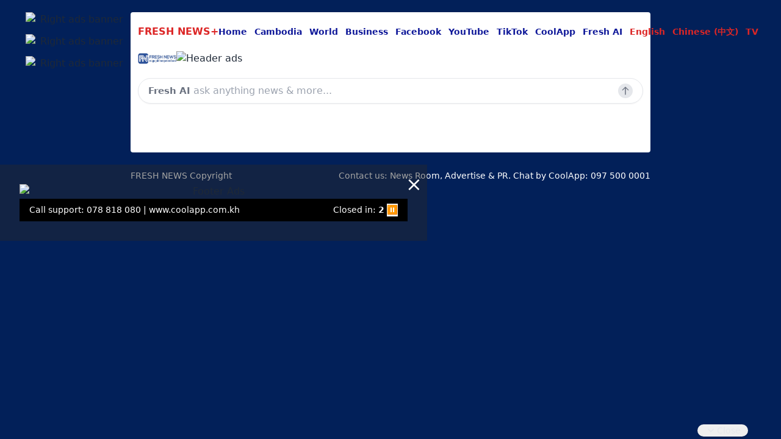

--- FILE ---
content_type: text/html; charset=UTF-8
request_url: https://freshnews.com.kh/index.php/en/?form=%27a=0&start=500
body_size: 4933
content:
<!DOCTYPE html>
<html lang="en">

<head>
    <meta charset="UTF-8">
    <meta name="csrf-token" content="F9godRyXaMI4BqmOiXwJF8zZOKeyz99keaxcYjzF">
    <meta name="viewport" content="width=device-width, initial-scale=1">
    
    <title>FRESH NEWS</title>
    <meta name="description" content="Fresh News is the best breaking news application provided in Cambodia. You will never lost any Breaking News even if in minute. Every Breaking News will be provided alert to your device.">
    <meta name="robots" content="index, follow" />
    <link rel="canonical" href="https://freshnews.com.kh/index.php/en">
    <link rel="icon" type="image/x-icon" href="https://freshnews.com.kh/favicon.ico">

    <!-- Open Graph Meta -->
    <meta property="og:title" content="FRESH NEWS" />
    <meta property="og:description" content="The Best Breaking News in Cambodia." />
    <meta property="og:url" content="https://freshnews.com.kh/index.php/en" />
    <meta property="og:type" content="website" />
    <meta property="og:image" content="https://freshnews.com.kh/og-image.jpg" />

    <!-- Twitter Card -->
    <meta name="twitter:card" content="summary_large_image" />
    <meta name="twitter:title" content="FRESH NEWS" />
    <meta name="twitter:description" content="The Best Breaking News in Cambodia." />
    <meta name="twitter:image" content="https://freshnews.com.kh/twitter-image.jpg" />

    <!-- App Links meta tags for Android -->
    <meta property="al:android:url" content="fn-applink://freshnewsasia.com" />
    <meta property="al:android:package" content="com.happysoft.freshnews" />
    <meta property="al:android:app_name" content="Fresh News" />

    <!-- App Links meta tags for iOS -->
    <meta property="al:ios:url" content="fn-applink://freshnewsasia.com" />
    <meta property="al:ios:app_store_id" content="854819078" />
    <meta property="al:ios:app_name" content="Fresh News" />

    <script src="https://code.jquery.com/jquery-3.6.0.min.js"></script>

    <link rel="preload" as="style" href="https://freshnews.com.kh/build/css/app.BL1NKNE8.css" /><link rel="modulepreload" href="https://freshnews.com.kh/build/assets/web-CcSAaUhI.js" /><link rel="stylesheet" href="https://freshnews.com.kh/build/css/app.BL1NKNE8.css" /><script type="module" src="https://freshnews.com.kh/build/assets/web-CcSAaUhI.js"></script>
    <!-- Styles -->
    <style>
        .bg-blue-1000 {
            background-color: #022059;
        }
    </style>
    <!-- other meta tags -->
    <script src="https://cdn.jsdelivr.net/npm/hls.js@latest"></script>
</head>

<body class="bg-blue-1000 text-gray-800">
    
    <div class="w-full max-w-85xl mx-auto py-5">
        <div class="grid grid-cols-1 lg:grid-cols-12 gap-1">

            <!-- Left Ad Banner --> 
            <aside class="hidden lg:block lg:col-span-2" style="margin-left: 20%;">
      <div class="text-center">
                                                <div class="mb-3">
                        <a href="https://tools.freshnews.asia/banner/evimnxom9g.gif/click" target="_blank"> <img as="image" class="nospace" alt="Right ads banner" loading="lazy"
                        src="https://image.freshnewsasia.com/advertise/banner/evimnxom9g.gif"></a>
                  </div>
                                    <div class="mb-3">
                        <a href="https://tools.freshnews.asia/banner/gcnjhbce1p.gif/click" target="_blank"> <img as="image" class="nospace" alt="Right ads banner" loading="lazy"
                        src="https://image.freshnewsasia.com/advertise/banner/gcnjhbce1p.gif"></a>
                  </div>
                                    <div class="mb-3">
                        <a href="https://tools.freshnews.asia/banner/iwcu4skbvn.gif/click" target="_blank"> <img as="image" class="nospace" alt="Right ads banner" loading="lazy"
                        src="https://image.freshnewsasia.com/advertise/banner/iwcu4skbvn.gif"></a>
                  </div>
                                    </div>
</aside>
            
            <main class="bg-white col-span-1 lg:col-span-8 rounded">
                
                <header class="">
                    <div class="container mx-auto px-3">
                        <div class=" flex items-center justify-between mt-5">
      <div class="flex">
            <a href="https://plus.freshnews.com.kh" class="-m-1.5 p-1.5">
                  <span class="font-semibold text-red-600 whitespace-nowrap">FRESH NEWS+</span>
            </a>
      </div>

      <nav class="relative flex items-center hidden lg:block whitespace-nowrap">
            <div class="flex gap-3">
                  <div class="flexitems-center">
                        <!-- Main Navigation -->
                        <ul class="navbar flex items-center space-x-3">
                              <li><a href="/" class="text-sm text-gray-700 hover:text-blue-600">Home</a></li>
                              <li><a href="/localnews" class="text-sm text-gray-700 hover:text-blue-600">Cambodia</a></li>
                              <li><a href="/internationalnews" class="text-sm text-gray-700 hover:text-blue-600">World</a></li>
                              <li><a href="/business" class="text-sm text-gray-700 hover:text-blue-600">Business</a></li>

                              <!-- Social Dropdown -->
                              <li class="relative" x-data="{ open: false }" @mouseenter="open = true"
                                    @mouseleave="open = false" @click.outside="open = false">
                                    <!-- Toggle Button -->
                                    <a
                                          class="text-sm text-gray-700 hover:text-blue-600 focus:outline-none cursor-pointer">
                                          Facebook
                                    </a>

                                    <!-- Dropdown -->
                                    <div
                                          x-show="open"
                                          x-transition:enter="transition ease-out duration-100"
                                          x-transition:enter-start="opacity-0 translate-y-1"
                                          x-transition:enter-end="opacity-100 translate-y-0"
                                          x-transition:leave="transition ease-in duration-75"
                                          x-transition:leave-start="opacity-100 translate-y-0"
                                          x-transition:leave-end="opacity-0 translate-y-1"
                                          class="absolute left-0 mt-2 w-48 bg-white border border-gray-200 rounded-md shadow-md z-50"
                                          style="display: none;">
                                          <a href="https://www.facebook.com/freshnewsasia" target="_blank" class="block px-4 py-2 text-sm text-blue-900 hover:bg-gray-100">Fresh News</a>
                                          <a href="https://www.facebook.com/plus.freshnews" target="_blank" class="block px-4 py-2 text-sm text-blue-900 hover:bg-gray-100">Fresh News Plus</a>
                                          <a href="https://www.facebook.com/freshnewstvonline" target="_blank" class="block px-4 py-2 text-sm text-blue-900 hover:bg-gray-100">Fresh News TV</a>
                                    </div>
                              </li>
                              <li><a href="https://www.youtube.com/@freshnewsvideo" class="text-sm text-gray-700 hover:text-blue-600" target="_blank">YouTube</a></li>
                              <li><a href="https://www.tiktok.com/@freshnews.asia" class="text-sm text-gray-700 hover:text-blue-600" target="_blank">TikTok</a></li>
                              <li><a href="https://group.coolapp.chat/#CjQKINfT1pQedO83IUUDguqn-aJf-xry44VIjfpiDZMOhOC6EhC97lU-BM2ugpVntd2pHtjI" class="text-sm text-gray-700 hover:text-blue-600" target="_blank">CoolApp</a></li>
                              <li><a href="https://ai.freshnews.com.kh/" class="text-sm text-gray-700 hover:text-blue-600" target="_blank">Fresh AI</a></li>
                              <li><a href="https://en.freshnewsasia.com/" class="text-sm" target="_blank" style="color: #dc2626;">English</a></li>
                              <li><a href="https://cn.freshnewsasia.com/" class="text-sm" target="_blank" style="color: #dc2626;">Chinese (中文)</a></li>
                              <li><a href="http://freshnewsasia.tv/" class="text-sm" target="_blank" style="color: #dc2626;">TV</a></li>

                        </ul>
                  </div>
            </div>
      </nav>

</div>
<div class="flex items-center lg:flex-1 gap-6 mt-5 justify-between">
      <a href="/" class="-m-1.5 p-1.5">
            <img class="w-auto" style="width: 250px;" src="/logo_fn.jpg" alt="logo">
      </a>

            <a href="https://tools.freshnews.asia/banner/9krt0sz4b3.gif/click" target="_blank" class="-m-1.5 p-1.5">
            <img src="https://image.freshnewsasia.com/advertise/banner/9krt0sz4b3.gif" alt="Header ads">
      </a>
      </div>                    </div>
                </header>
                <div class="container mx-auto px-3">
                    <!-- <div class="flex items-center border rounded-full px-4 py-2 max-w-md mx-auto bg-white shadow-sm"> -->
<div x-data="searchBox()">

  <!-- Wrapper with label to make the whole area clickable -->
  <label class="flex items-center font-fn border rounded-full px-4 py-2 mt-5 shadow-sm w-full relative cursor-text">

    <!-- Custom Placeholder -->
    <div
      x-show="!query && !isFocused"
      class="absolute left-4 text-gray-400 transition-opacity duration-150 pointer-events-none">
      <span class="font-bold text-gray-500 justify-center text-center w-full" style="font-size: 15px">Fresh AI</span> ask anything news & more...</span>
    </div>

    <!-- Input -->
    <input
      x-model="query"
      @focus="isFocused = true"
      @blur="isFocused = false"
      @keydown.enter="goToSearch"
      type="text"
      class="flex-grow outline-none text-sm px-2 bg-transparent placeholder-transparent w-full"
    />

    <!-- Search Button -->
    <div @click="goToSearch" x-show="query" class="ml-2 bg-gray-900 rounded-full p-1 cursor-pointer hover:bg-gray-700 transition">
      <svg xmlns="http://www.w3.org/2000/svg" class="h-4 w-4 text-white" fill="none" viewBox="0 0 24 24" stroke="currentColor">
        <path stroke-linecap="round" stroke-linejoin="round" stroke-width="2" d="M5 10l7-7m0 0l7 7m-7-7v18" />
      </svg>
    </div>

    <div x-show="!query" class="ml-2 bg-gray-200 rounded-full p-1 hover:bg-gray-200 transition">
      <svg xmlns="http://www.w3.org/2000/svg" class="h-4 w-4 text-gray-500" fill="none" viewBox="0 0 24 24" stroke="currentColor">
        <path stroke-linecap="round" stroke-linejoin="round" stroke-width="2" d="M5 10l7-7m0 0l7 7m-7-7v18" />
      </svg>
    </div>

  </label>
</div>

<script>
      function searchBox() {
            return {
                  query: '',
                  isFocused: false,
                  goToSearch() {
                        if (this.query.trim()) {
                              // window.location.href = `https://ai.freshnews.com.kh/?q=${encodeURIComponent(this.query.trim())}`;
                              window.open(`https://freshai.com.kh/?q=${encodeURIComponent(this.query.trim())}`, '_blank'); // Opens in a new tab
                        }
                        this.query = ''; // Clear the input after search
                  }
            }
      }
</script>                    <div class="mt-5 mb-5">
                        <section class="grid grid-cols-[80%_20%] gap-3">
                            <section>
                                
<div class="content w-full">
            
      <div class="mb-5">
            <div class="w-full">

                  
                  <div class="mb-5">
      <div class="mb-1">
            <a href="https://tools.freshnews.asia/banner/9qlwqgjlgd.gif/click" target="_blank">
                  <img src="https://image.freshnewsasia.com/advertise/banner/9qlwqgjlgd.gif" width="780px" alt="Top Banner" class="mx-auto max-w-full h-auto" onerror="this.style.display='none';">
            </a>
      </div>
      <div class="mb-1">
            <a href="https://tools.freshnews.asia/banner/i9gfyg2xma.gif/click" target="_blank">
                  <img src="https://image.freshnewsasia.com/advertise/banner/i9gfyg2xma.gif" width="780px" alt="Top Banner" class="mx-auto max-w-full h-auto" onerror="this.style.display='none';">
            </a>
      </div>
</div>

                  
                  <table class="table-fixed w-full text-sm divide-y rounded-md">
                        <tbody class="divide-y divide-gray-100">
                              
                                                      </tbody>

                  </table>

                  
                  <div class="mt-5 mb-5">
            <div class="mb-1">
            <a href="https://tools.freshnews.asia/banner/ehjuzty972.gif/click" target="_blank">
                  <img src="https://image.freshnewsasia.com/advertise/banner/ehjuzty972.gif" width="780px" alt="Bottom ads banner" class="mx-auto max-w-full h-auto" onerror="this.style.display='none';">
            </a>
      </div>
      </div>

            </div>
            
            <!-- Pagination Links -->
            <div class="mt-5 pagination">
</div>      </div>
</div>
                            </section>
                            <!-- Right inside Ad Banner --> 
                            <section class="mr-07">
                  <div class="mb-3">
            <a href="https://tools.freshnews.asia/banner/l1v7exjgbj.gif/click" target="_blank"> <img class="nospace" alt="Inside ads banner" src="https://image.freshnewsasia.com/advertise/banner/l1v7exjgbj.gif" onerror="this.style.display='none';"></a>
      </div>
            <div class="mb-3">
            <a href="https://tools.freshnews.asia/banner/iqvyejt2nh.gif/click" target="_blank"> <img class="nospace" alt="Inside ads banner" src="https://image.freshnewsasia.com/advertise/banner/iqvyejt2nh.gif" onerror="this.style.display='none';"></a>
      </div>
            <div class="mb-3">
            <a href="https://tools.freshnews.asia/banner/q9gyytcwwy.gif/click" target="_blank"> <img class="nospace" alt="Inside ads banner" src="https://image.freshnewsasia.com/advertise/banner/q9gyytcwwy.gif" onerror="this.style.display='none';"></a>
      </div>
            <div class="mb-3">
            <a href="https://tools.freshnews.asia/banner/pensf91cx0.gif/click" target="_blank"> <img class="nospace" alt="Inside ads banner" src="https://image.freshnewsasia.com/advertise/banner/pensf91cx0.gif" onerror="this.style.display='none';"></a>
      </div>
            </section>                        </section>
                    </div>
            </main>

            
            <!-- Right Ad Banner --> 
            <aside class="hidden lg:block lg:col-span-2" style="margin-right: 20%;">
      <div class="text-center">
                                    <div class="mb-3">
                  <a href="https://tools.freshnews.asia/banner/evimnxom9g.gif/click" target="_blank"> <img as="image" class="nospace" alt="Right ads banner" loading="lazy" 
                  src="https://image.freshnewsasia.com/advertise/banner/evimnxom9g.gif" onerror="this.style.display='none';"></a>
            </div>
                        <div class="mb-3">
                  <a href="https://tools.freshnews.asia/banner/lc9zd1zh6m.gif/click" target="_blank"> <img as="image" class="nospace" alt="Right ads banner" loading="lazy" 
                  src="https://image.freshnewsasia.com/advertise/banner/lc9zd1zh6m.gif" onerror="this.style.display='none';"></a>
            </div>
                        <div class="mb-3">
                  <a href="https://tools.freshnews.asia/banner/iwcu4skbvn.gif/click" target="_blank"> <img as="image" class="nospace" alt="Right ads banner" loading="lazy" 
                  src="https://image.freshnewsasia.com/advertise/banner/iwcu4skbvn.gif" onerror="this.style.display='none';"></a>
            </div>
                              </div>
</aside>

        </div>
    </div>
       
    <!-- Popup Ad Banner --> 
    <div x-data="{
    showAd: false,
    countdown: 5,
    paused: false,
    interval: null,
    startCountdown() {
        this.interval = setInterval(() => {
            if (!this.paused && this.countdown > 0) {
                this.countdown--;
                if (this.countdown === 0) {
                    clearInterval(this.interval);
                    this.showAd = false;
                }
            }
        }, 1000);
    },
    pauseCountdown() {
        this.paused = true;
    },
    resumeCountdown() {
        this.paused = false;
    }
}" x-init="
    let pageKey = 'popup_shown_' + window.location.pathname;
    let navEntry = performance.getEntriesByType('navigation')[0];
    let navType = navEntry?.type || performance.navigation.type;

    // Show only on fresh navigation (not back/forward or reload)
    if ((navType === 'navigate' || navType === 0) && !sessionStorage.getItem(pageKey)) {
        showAd = true;
        startCountdown();
        sessionStorage.setItem(pageKey, 'true');
    }

    // Handle bfcache (back/forward cache)
    window.onpageshow = function(event) {
        if (event.persisted) {
            showAd = false;
        }
    };
">
    <!-- Your page content goes here -->

    <!-- Popup Ad -->
    <div x-show="showAd" class="popup-overlay" style="display: none;">
        <div class="popup-box" @click.outside="showAd = false">
            <button class="close-button" @click="showAd = false">&times;</button>
            
                <a href="https://tools.freshnews.asia/banner/hfho4unvy6.gif/click" target="_blank">
                    <img src="https://image.freshnewsasia.com/advertise/banner/hfho4unvy6.gif" alt="Footer Ads" width="700" height="400" />
                </a>
                                        <div class="popup-footer">
                        <div class="flex items-center justify-between px-4 p-2">
                            <p>Call support: 078 818 080 | www.coolapp.com.kh</p>
                            <p>
                                Closed in: <strong x-text="countdown"></strong>
                                <button x-show="!paused" @click="pauseCountdown()">⏸</button>
                                <button x-show="paused" @click="resumeCountdown()">▶️</button>
                            </p>
                        </div>
                    </div>              
                           </div>
    </div>
</div>
<style>
@keyframes popupBounceIn {
    0% { opacity: 0; transform: scale(0.7); }
    60% { opacity: 1; transform: scale(1.05); }
    80% { transform: scale(0.95); }
    100% { transform: scale(1); }
}

.popup-overlay {
    position: fixed;
    inset: 0;
    background-color: rgba(41, 41, 41, 0.43);
    display: flex;
    align-items: center;
    justify-content: center;
    z-index: 50;
}

.popup-box {
    background: transparent;
    padding: 2rem;
    border-radius: 8px;
    max-width: 700px;
    text-align: center;
    position: relative;
    animation: popupBounceIn 0.6s ease;
}

.popup-footer {
    background: black;
    font-size: 0.9rem;
    color: #ffffff;
}

.close-button {
    position: absolute;
    top: 0.5rem;
    right: 0.5rem;
    font-size: 2rem;
    background: none;
    border: none;
    cursor: pointer;
    color: #ffffff;
    transition: color 0.2s ease;
}

.close-button:hover {
    color: red;
}
</style>    
    <footer class="">
      <div class="w-full max-w-85xl mx-auto py-2">
            <div class="grid grid-cols-1 lg:grid-cols-12 gap-1">
                  <aside class="hidden lg:block lg:col-span-2"></aside>
                  <main class="col-span-1 lg:col-span-8 rounded">
                        <div class="mx-auto text-sm text-white mb-8">
                              <div class="flex items-center justify-between">
                                    <!-- Social Icons -->
                                    <div class="flex space-x-4">FRESH NEWS Copyright</div>
                                    <div class="flex space-x-4">Contact us: News Room, Advertise & PR. Chat by CoolApp: 097 500 0001</div>
                              </div>
                        </div>
                  </main>
            </div>
      </div>
      <div class="" style="margin-top: 5rem;">
            <div class="w-full max-w-85xl mx-auto fixed bottom-0 left-0 right-0 shadow-lg z-50">
                  <div x-data="{ showAd: true }" class="relative z-50" style="margin-left: 3%;margin-right: 3%;">
                        <!-- Banner Wrapper with Relative Position -->
                        <div class="">
                              <!-- Close Button Positioned Above Banner -->
                              <button x-show="showAd" @click="showAd = false"
                                    class="absolute -top-6 right-4 text-gray-200 px-3 text-sm rounded-full shadow hover:text-white flex items-center gap-1">
                                    <svg class="w-5 h-5" fill="currentColor" viewBox="0 0 20 20">
                                          <path fill-rule="evenodd" d="M5.23 7.21a.75.75 0 011.06.02L10 10.94l3.71-3.71a.75.75 0 111.06 1.06l-4.24 4.24a.75.75 0 01-1.06 0L5.21 8.29a.75.75 0 01.02-1.08z" clip-rule="evenodd" />
                                    </svg>
                                    Close
                              </button>
                              <button x-show="!showAd" @click="showAd = true"
                                    class="absolute -top-6 right-4 text-gray-200 px-3 mb-2 text-sm rounded-full shadow hover:text-white flex items-center gap-1">
                                    <svg class="w-5 h-5" fill="currentColor" viewBox="0 0 20 20">
                                          <path fill-rule="evenodd" d="M14.77 12.79a.75.75 0 01-1.06-.02L10 9.06l-3.71 3.71a.75.75 0 01-1.06-1.06l4.24-4.24a.75.75 0 011.06 0l4.24 4.24a.75.75 0 01-.02 1.08z" clip-rule="evenodd" />
                                    </svg>
                                    Open
                              </button>
                              <!-- Ad Content -->
                              <a x-show="showAd"
      x-transition:enter="transition ease-out duration-300"
      x-transition:enter-start="translate-y-full opacity-0"
      x-transition:enter-end="translate-y-0 opacity-100"
      x-transition:leave="transition ease-in duration-300"
      x-transition:leave-start="translate-y-0 opacity-100"
      x-transition:leave-end="translate-y-full opacity-0"
      href="https://tools.freshnews.asia/banner/89w4q0xi97.gif/click" target="_blank" title="">
      <img src="https://www.freshnewsasia.com/images/coolapp110425.jpg" alt="Footer Ads" class="w-full" height="90" onerror="this.style.display='none';" />
</a>
                        </div>
                  </div>
            </div>
      </div>
</footer></body>

    <!-- Google tag (gtag.js) -->
    <script async src="https://www.googletagmanager.com/gtag/js?id=G-XPPFEVSRKD"></script>
    <script>
        window.dataLayer = window.dataLayer || [];
        function gtag(){ dataLayer.push(arguments); }
        gtag('js', new Date());

        gtag('config', 'G-XPPFEVSRKD', {
            page_title: document.title,
            page_location: window.location.href,
            page_path: document.title //window.location.pathname
          });
    </script>

<script>
$(document).ready(function () {
    $('a[href*="https://tools.freshnews.asia/banner/"]').each(function() {
        var href = $(this).attr('href');
        if (href.endsWith('/click')) {
            var newHref = href.replace('/click', '/impression');
            //console.log(newHref);

            $.get(newHref);
        }
    });
});
</script>
</html>